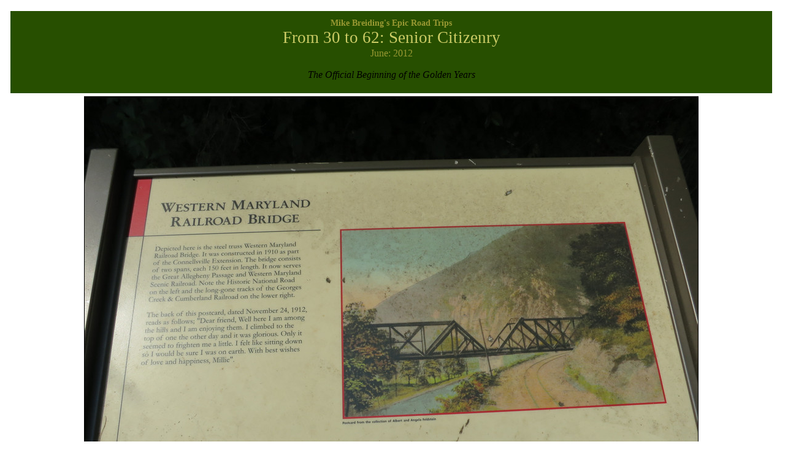

--- FILE ---
content_type: text/html; charset=UTF-8
request_url: https://www.epicroadtrips.us/2012/30to62/hres/photo0000022.php
body_size: 675
content:
<!DOCTYPE html PUBLIC "-//W3C//DTD XHTML 1.0 Strict//EN"
    "http://www.w3.org/TR/xhtml1/DTD/xhtml1-strict.dtd">
<html xmlns="http://www.w3.org/1999/xhtml">
<head>

<meta http-equiv="content-type" content="text/html; charset=us-ascii" />
<meta name="description" content="Photos and commentary about Mike Breiding's Trip to Spain" />
<title>Mike Breiding's Epic Road Trips ~ From 30 to 62: Senior Citizenry ~  June 2012</title>
<link rel="stylesheet" type="text/css" media="screen" href="../../photos_new.css" /><!--[if IE]>
<style type="text/css">
html .wrapper, html .columns-float,html .menu, html .content,html h2 {p\osition: relative;}
</style>
<![endif]-->
</head>
<body>
<div id="wrapper">
<div id="header">
<h1 id="top">Mike Breiding's Epic Road Trips</h1>
<h2>From 30 to 62: Senior Citizenry</h2>
<h3>June: 2012</h3>
<p><em>The Official Beginning of the Golden Years</em></p>
<p>&nbsp;</p>

</div>
<div id="gallery"><img src="photo0000022.jpg" /></div>
<p>&nbsp;</p>

<p style="text-align: center;"><strong style="letter-spacing:2px;"><a href="../index.php#photo0000022.jpg"  title="&nbsp;BACK to Photo Gallery&nbsp;">BACK to Photo Gallery</a></strong></p>

<p style="text-align: center;"><strong style="letter-spacing:2px;"><a href="../orig"  title="&nbsp; Orignal photos&nbsp;">Originals</a></strong></p>


<br class="both" />
<div id="footer">
Questions? &nbsp;&nbsp;Problems?&nbsp;&nbsp;&nbsp; Contact:&nbsp;&nbsp;<a target="_blank" title='&nbsp;Contact Mike Breiding &nbsp;' href='http://mountaincamp.org/contact/index.php'><strong style="letter-spacing: 01px;">Mike Breiding</strong></a> </div>

</div></body>
</html>


--- FILE ---
content_type: text/css
request_url: https://www.epicroadtrips.us/2012/photos_new.css
body_size: 731
content:

html{margin:10px 0px 5px 0px;padding:0;}
p.comments {margin-bottom: 20px}

body{background-color:#fff;color:#000; font: 100%/1.3 Georgia,'Times New Roman',Times,serif;padding:0 0 0 9px;}

br.both { clear:both; }

img { display: block; margin: 5px auto; text-align: center;  }

img 
{border: 1px solid #000000;}

ul{ color: #000; font-size: 95%;line-height: 1.6; list-style-type: square;margin: 0 0 0 30px; padding-top: 20px; }
/*li{ margin: 0; padding: 0; }
li a {color:#330000;  text-decoration:none}
li a:hover {color:#000;  text-decoration:underline} */

li.link{ margin-left: 40px; padding: 0; }
li.link a {color:#330000;  text-decoration:none}
li.link a:hover {color:#000;  text-decoration:underline}


li.title{ margin: 0; padding: 0; list-style-type: none; }
li.title a {color:#330000;  text-decoration:none}
li.title a:hover {color:#000;  text-decoration:underline}
li.title strong {font-size: 105%;line-height: 1.6}


h1{color:#999933;margin:0;padding:10px 0 0 0;font-size:90%;}
h2{background:transparent;font: 170% "Times New Roman", Times, serif;color:#CCCC66;margin :0px;padding:0;}
h3{text-align:center;background:transparent;color:#999933;font-size:100%;font-weight:200;margin:0;padding:0px 0 15px 0;clear:both;}
h4 { margin : 0 0 0 40px;padding-top:0;}

div#header{color:#000000;border:none;background:#274F00;margin:0;padding: 0;text-align:center;width:100%}
div#header, div#gallery, #content {position:relative}

div#gallery p {margin: 20px 50px 20px 50px;}
div#gallery a
{font: 95% verdana, Georgia,'Times New Roman',Times,serif;color:#03BD93;text-decoration:none;margin-left:10px;margin-right:10px;font-weight: bold}
div#gallery a:link {color:#274F00;}
div#gallery a:visited {color:#0386BD;}
div#gallery a:hover {text-decoration:underline;}

p.source
{font: 90%/1.3 'Times New Roman',Times,serif; text-align:left;}

p{margin:0}

div#content{margin: 0 auto 50px auto;width: 60%;}
div#content  a:link {color:#996633;text-decoration:none;font-weight:bold;font-size:100%}
div#content  a:visited {color:#996633;text-decoration:none;font-weight:bold;font-size:100%} 
div#content  a:hover {color:#996633;text-decoration:underline;font-weight:bold;font-size:100%}


div#wrapper{color:#000000; width:99%;}

div#footer {clear:both;color:#fff;background:#274F00;border:none;font:90% Georgia, "Times New Roman", Times, serif;margin:0 auto;padding:10px 0;text-align:center;width:100%;}
div#footer a:link, div#footer a:visited, div#footer a:hover {color:#FFF;margin:0;padding: 0;padding-left: 3px; padding-right: 6px}
div#footer a:hover {color:#000;margin:0;padding: 0;padding-left: 3px; padding-right: 6px}
div#footer p {padding-top: 14px;}

div#lists { margin: 0 auto 50px auto; padding-bottom: 20px; width: 601px;}

div#head { border-top: 1px solid #c0c0c0;   border-bottom: 1px solid #c0c0c0; padding: 10px 0px;   text-align: center;width: 100%;}
div#head p { font: 150%/1.3 'Times New Roman',Times,serif;padding-top: 6px; }

div#contain { width: 100%;float: left;margin-right: -300px;}

div#content-a { border-right: 1px solid #c0c0c0;margin-right: 290px;}
div#content-b { width: 300px;float: right;}

